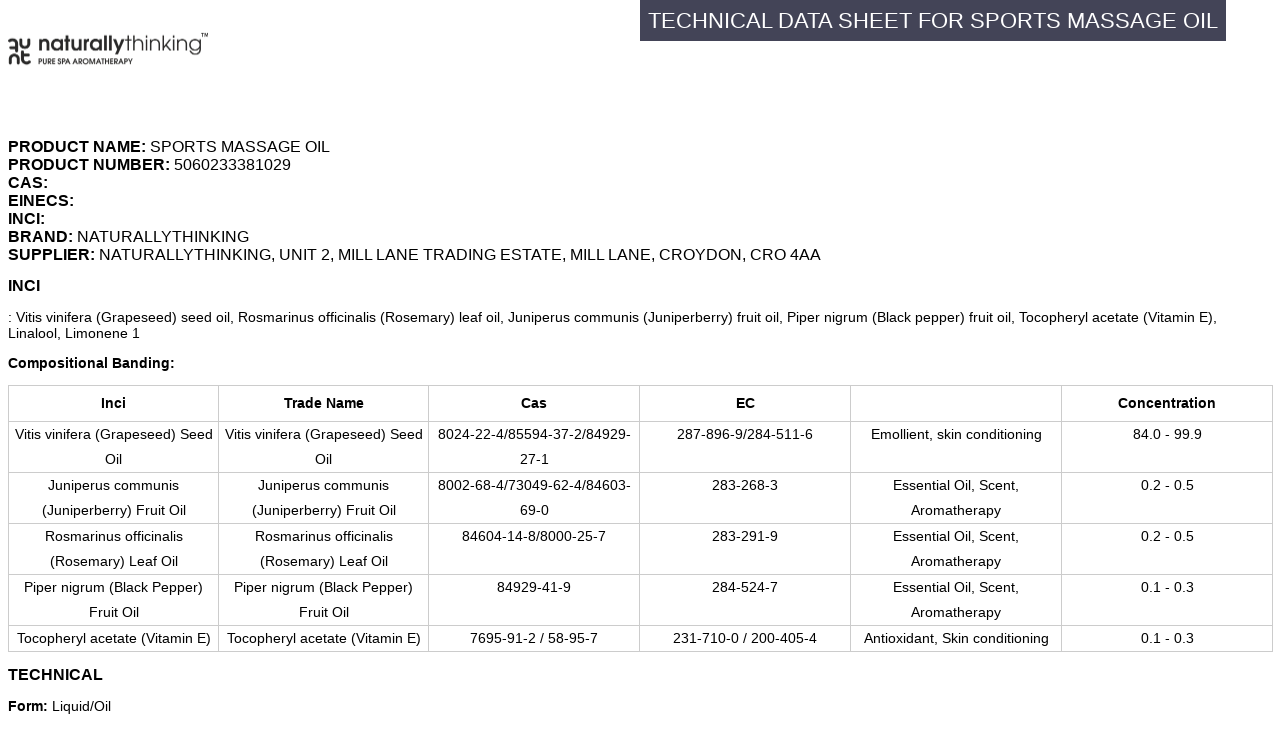

--- FILE ---
content_type: text/html; charset=UTF-8
request_url: https://www.tox2u.com/CNPN/tds.php?msdsinfo=5060233381029X&pbbatch=FRAMECPSR
body_size: 6380
content:
<html>

<head>

<link href='http://fonts.googleapis.com/css?family=Open+Sans:400,600,700,800,300' rel='stylesheet' type='text/css'>

<link href='http://fonts.googleapis.com/css?family=Oswald:400,700' rel='stylesheet' type='text/css'>



<style>

	body 

	{

	font-family: 'Open+Sans', sans-serif;

	font-weight: 300;

    font-size: 14px;

    }

	h1 

	{ 

	font-family: 'Oswald', sans-serif;

	font-weight: 400;

	font-size:22px;

	text-transform:uppercase;

	}

	h2 

	{ 

	font-family: 'Oswald', sans-serif;

	font-weight: 300;

	font-size:16px;

	text-transform:uppercase;	

	}	

.headerback {

	padding: 8px;

	background-color:#434457;

	color:#fff;

}



body,td,th {

	font-family: Open+Sans, sans-serif;

}

h1,h2,h3,h4,h5,h6 {

	font-family: Oswald, sans-serif;

	text-transform:uppercase;	

}

</style>

















<meta charset="utf-8">

<title>Sports Massage Oil MSDS by Naturallythinking</title>

</head>



<body>




<div style="float:left; width:50%; height:130px;"><h1><img src="/CNPN/Naturallythinking GIF2.gif" alt="Sports Massage Oilby Naturallythinking Safety Data Sheet (SDS)" width="200px"> </h1></div>

<div style="float:left; width:50%; height:130px;">

  <h1 style="margin-top:0px;"><span class="headerback">TECHNICAL DATA SHEET for Sports Massage Oil</span></h1></div>



<h2><b>Product Name:</b> Sports Massage Oil<br>

  <b>Product Number:</b> 5060233381029<br>

  <b>CAS:</b> <br>    

  <b>EINECS:</b> <br>  

  <b>INCI:</b> <br>      

  <b>Brand: </b>Naturallythinking<br>

  <strong>Supplier:</strong> Naturallythinking, UNIT 2, mill lane trading estate, mill lane, croydon, cro 4aa</h2>






<h2><strong>Inci</strong></h2><p>: 

<html>
<head>
<LINK href="output.css" rel="stylesheet" type="text/css">
<style>

		#editable
		{
			padding: 10px;
			float: left;
		}

	</style>	

</head>
<body>
Vitis vinifera (Grapeseed) seed oil, Rosmarinus officinalis (Rosemary) leaf oil, Juniperus communis (Juniperberry) fruit oil, Piper nigrum (Black pepper) fruit oil, Tocopheryl acetate (Vitamin E), Linalool, Limonene</body>
</html>
1</p><p><b>Compositional Banding:</b><br>
<div class='divTable' style='width:100%;'>
	<div class='headRow'>
		<div class='col' style='width:16%'>Inci</div>
		<div class='col' style='width:16%'>Trade Name</div>
		<div class='col' style='width:16%'>Cas</div>	
		<div class='col' style='width:16%'>EC</div>		
		<div class='col' style='width:16%'></div>		
		<div class='col' style='width:16%'>Concentration</div>				
				
	</div>

<div class='table-row'>
<div class='col'>Vitis vinifera (Grapeseed) Seed Oil</div>
<div class='col'>Vitis vinifera (Grapeseed) Seed Oil</div>
<div class='col'>8024-22-4/85594-37-2/84929-27-1</div>
<div class='col'>287-896-9/284-511-6</div>
<div class='col'>Emollient, skin conditioning</div>
<div class='col'>84.0 - 99.9</div>
</div>

<div class='table-row'>
<div class='col'>Juniperus communis (Juniperberry) Fruit Oil</div>
<div class='col'>Juniperus communis (Juniperberry) Fruit Oil</div>
<div class='col'>8002-68-4/73049-62-4/84603-69-0</div>
<div class='col'>283-268-3</div>
<div class='col'><p>Essential Oil, Scent, Aromatherapy</p></div>
<div class='col'>0.2 - 0.5</div>
</div>

<div class='table-row'>
<div class='col'>Rosmarinus officinalis (Rosemary) Leaf Oil</div>
<div class='col'>Rosmarinus officinalis (Rosemary) Leaf Oil</div>
<div class='col'>84604-14-8/8000-25-7</div>
<div class='col'>283-291-9</div>
<div class='col'><p>Essential Oil, Scent, Aromatherapy</p></div>
<div class='col'>0.2 - 0.5</div>
</div>

<div class='table-row'>
<div class='col'>Piper nigrum (Black Pepper) Fruit Oil</div>
<div class='col'>Piper nigrum (Black Pepper) Fruit Oil</div>
<div class='col'>84929-41-9</div>
<div class='col'>284-524-7</div>
<div class='col'><p>Essential Oil, Scent, Aromatherapy</p></div>
<div class='col'>0.1 - 0.3</div>
</div>

<div class='table-row'>
<div class='col'>Tocopheryl acetate (Vitamin E)</div>
<div class='col'>Tocopheryl acetate (Vitamin E)</div>
<div class='col'>7695-91-2 / 58-95-7</div>
<div class='col'>231-710-0 / 200-405-4</div>
<div class='col'>Antioxidant, Skin conditioning</div>
<div class='col'>0.1 - 0.3</div>
</div>

</div>
</p>
</p>






<h2><strong>Technical</strong></h2>



<p><b>Form: </b>Liquid/Oil</p>


<b>Product pH: </b>n/a</br>    








<h2><strong>Allergens </strong></h2>


















<p><b>Linalool: </b>0.0064</p>



<p><b>d-limonene: </b>0.1515</p>



















<h2><strong>Conformity</strong></h2>

<p>This product Conforms with the expected specification</h1>




  

  

<h2><strong>GMO Declaration</strong></h2>

<p>The product (and all its constitutive components) are not derived from or produced using GMOs or their derivatives, and that all reasonable steps have been taken to avoid contamination from GMOs or their derivatives.</p>

<h2><strong>Animal Testing Declaration</strong></h2>

<p>We do not conduct any form of animal testing</p>

<p>We do not commission any form of animal testing from a third party</p>

<p> We operate a fixed cut-off date for animal testing and ingedients, which means we will not use any ingredient that has been tested or retested on animals for cosmetics purposes since January 1, 2006</p>

<h2><strong>Vegan Status</strong></h2>


<p>Naturallythinking confirm Sports Massage Oil is free from animal or animal derived ingredients. The word animal refers to the entire Animal Kingdom, that is all vertebrates and all multi-cellular invertebrates.



<h2><strong>Release</strong></h2>

<p>Material Released by D. Stanzl. </p>



<p><strong>This is a computer-generated document. No signature is required. This document was generated on 24/01/2026 automatically online. </strong></p>



<h2><strong>Limit of Liability</strong></h2>

<p>The aforementioned data shall constitute the agreed contractual quality of the product at the time of passing of risk. The data are controlled at regular intervals as part of our quality assurance program. Neither these data nor the properties of product specimens shall imply any legally binding guarantee of certain properties or of fitness for a specific purpose. No liability of ours can be derived there from.</p>



<p>Naturallythinking is a Trading Name of Powermech Services Ltd. A Registered company in the UK 03459305</p>



</body>

</html>

--- FILE ---
content_type: text/css
request_url: https://www.tox2u.com/CNPN/output.css
body_size: 1255
content:
body {
	font-family: Arial, Helvetica, sans-serif;
}

table
{
     border: 1px solid #CCC;
}



table
{
width:100%;
}
th
{
height:50px;
}

@media all {
	h5 {
	page-break-before:always;
	}
	.page-break	{ display: none; }
	.breakhere {
	page-break-before: always
	}
}

@media print {
	.page-break	{ display: block; page-break-before: always; }
}



/* Front Page Titles */
/* Page Container */
.Container {
	min-width: 980px;
	margin: 0 auto 0 auto;
}
.ColumnLeft
{
     border-left: 1px solid #CCC;
     border-bottom: 1px solid #CCC;
}
.ColumnLeftBottom
{
     border-left: 1px solid #CCC;
}


.TitlePage {
	position:relative;
	width: 500px;
	margin: 0 auto 0 auto;
	float:right;
}
.PARTA {
	position:relative;
	min-width: 980px;
	margin: 0 auto 0 auto;
	float:left;
}

.divTable{
    display:table;
    width:50%;
    border-collapse: collapse;
    }
 .headRow{
     font-weight: bold;
     display:table-row;
     background-color:#FFFFFF;
     text-align: center;
     line-height: 35px;
	 
     
 }
 .table-row{  
     display:table-row;
     text-align: center;
     line-height: 25px;
	 
 }
 .col{ 
    display:table-cell;
     border: 1px solid #CCC;
 }


